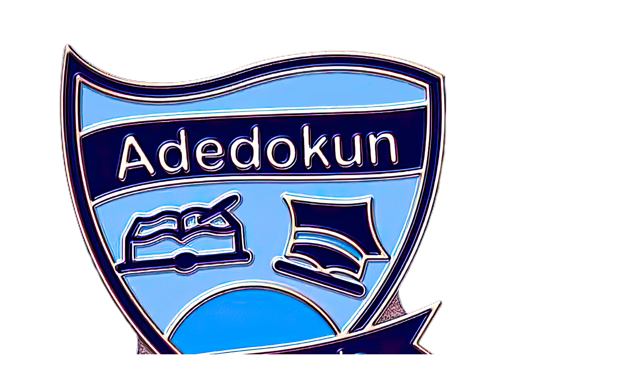

--- FILE ---
content_type: text/html; charset=UTF-8
request_url: http://adedokuninternationalschools.com/category/primary/
body_size: 3619
content:
<!DOCTYPE html>
<html lang="en">
<head>
    <meta charset="UTF-8">
    <meta name="viewport" content="width=device-width, initial-scale=1.0">
    <title>Adedokun International Schools - Not Just a School but a Home of Champions</title>
    <link rel="stylesheet" href="css/style.css">
    <link rel="icon" href="https://www.adedokuninternationalschools.com/assets/img/icons/ais_icon.png" type="image/png">
    <link rel="preconnect" href="https://fonts.googleapis.com">
    <link rel="preconnect" href="https://fonts.gstatic.com" crossorigin>
    <link href="https://fonts.googleapis.com/css2?family=Inter:wght@300;400;500;600;700;800;900&display=swap" rel="stylesheet">
</head>
<body>
<!-- Navigation -->
<nav class="navbar" id="navbar">
    <div class="container">
        <div class="nav-wrapper">
            <a href="./" class="logo">
                <img src="https://www.adedokuninternationalschools.com/assets/img/icons/ais_icon.png" alt="Adedokun International Schools" class="logo-image">
                <span class="logo-text">ADEDOKUN</span>
            </a>
            <div class="nav-menu" id="navMenu">
                <ul class="nav-links">
                    <li><a href="./" >Home</a></li>
                    <li><a href="about">About</a></li>
                    <li><a href="gallery">Gallery</a></li>
                    <li><a href="leadership">Leadership</a></li>
                    <li class="has-dropdown">
                        <a href="#">Portal</a>
                        <ul class="dropdown-menu">
                            <li><a href="https://adedokuninternationalschools.com/portal/" target="_blank" rel="noopener noreferrer">Staff Portal</a></li>
                            <li><a href="https://adedokuninternationalschools.com/portal/result/check-result.php?t=ggYYgsgtshjskj&q=665GGHJsjsjsjjsj" target="_blank" rel="noopener noreferrer">Student Portal</a></li>
                        </ul>
                    </li>
                    <li><a href="contact">Contact</a></li>
                    
                </ul>
                <a href="https://adedokuninternationalschools.com/portal/newadmission/new/" class="btn btn-primary">Apply Now</a>
            </div>
            <button class="hamburger" id="hamburger">
                <span></span>
                <span></span>
                <span></span>
            </button>
        </div>
    </div>
</nav>
<div class="container"><h2>404 — Page not found</h2><p>The page you requested was not found.</p></div>    <!-- Footer -->
    <footer class="footer" id="contact">
        <div class="container">
            <div class="footer-content">
                <div class="footer-section">
                    <h3>ADEDOKUN INTERNATIONAL SCHOOLS</h3>
                    <p>Not Just a School but a Home of Champions</p>
                    <div class="social-links">
                        <a href="https://www.facebook.com/adedokuninternationalschools" aria-label="Facebook" target="_blank" rel="noopener noreferrer">
                            <svg width="20" height="20" viewBox="0 0 24 24" fill="currentColor" aria-hidden="true">
                                <path d="M22 12.07C22 6.48 17.52 2 11.93 2S2 6.48 2 12.07c0 5.02 3.66 9.18 8.44 9.93v-7.03H8.08v-2.9h2.36V9.41c0-2.34 1.39-3.63 3.52-3.63 1.02 0 2.09.18 2.09.18v2.3h-1.18c-1.16 0-1.52.72-1.52 1.46v1.75h2.59l-.41 2.9h-2.18V22C18.34 21.25 22 17.09 22 12.07z"/>
                            </svg>
                        </a>
                        <a href="https://twitter.com/adedokunschools" aria-label="Twitter" target="_blank" rel="noopener noreferrer">
                            <svg width="20" height="20" viewBox="0 0 24 24" fill="currentColor" aria-hidden="true">
                                <path d="M23 4.56c-.8.36-1.66.6-2.56.71.92-.55 1.63-1.42 1.96-2.46-.86.51-1.8.88-2.8 1.08A4.15 4.15 0 0016.5 3c-2.3 0-4.16 1.86-4.16 4.16 0 .33.04.66.11.97C8.28 8.03 5.11 6.2 3 3.6c-.36.63-.57 1.36-.57 2.14 0 1.48.75 2.79 1.88 3.56-.7-.02-1.36-.21-1.94-.53v.05c0 2.07 1.47 3.8 3.42 4.2-.36.1-.73.16-1.12.16-.27 0-.54-.03-.8-.08.54 1.67 2.09 2.88 3.93 2.92A8.34 8.34 0 012 19.54 11.77 11.77 0 008.29 21c7.55 0 11.69-6.26 11.69-11.69v-.53A8.35 8.35 0 0023 4.56z"/>
                            </svg>
                        </a>
                        <a href="https://instagram.com/adedokunschools" aria-label="Instagram" target="_blank" rel="noopener noreferrer">
                            <svg width="20" height="20" viewBox="0 0 24 24" fill="currentColor" aria-hidden="true">
                                <path d="M7 2C4.24 2 2 4.24 2 7v10c0 2.76 2.24 5 5 5h10c2.76 0 5-2.24 5-5V7c0-2.76-2.24-5-5-5H7zm5 5.5A4.5 4.5 0 0116.5 12 4.5 4.5 0 0112 16.5 4.5 4.5 0 017.5 12 4.5 4.5 0 0112 7.5zm0 1.9a2.6 2.6 0 100 5.2 2.6 2.6 0 000-5.2zM18.5 6a1 1 0 110 2 1 1 0 010-2z"/>
                            </svg>
                        </a>
                    </div>
                </div>
                <div class="footer-section">
                    <h4>Quick Links</h4>
                    <ul>
                        <li><a href="/aisnew/about">About Us</a></li>
                        <li><a href="/aisnew/academics">Academics</a></li>
                        <li><a href="/aisnew/campuses">Campuses</a></li>
                        <li><a href="/aisnew/boarding">Boarding</a></li>
                        <li><a href="/aisnew/facilities">Facilities</a></li>
                    </ul>
                </div>
                <div class="footer-section">
                    <h4>Admissions</h4>
                    <ul>
                        <li><a href="#">Application Process</a></li>
                        <li><a href="#">Tuition & Fees</a></li>
                        <li><a href="#">Scholarships</a></li>
                        <li><a href="#">FAQs</a></li>
                        <li><a href="#">Contact Admissions</a></li>
                    </ul>
                </div>
                <div class="footer-section">
                    <h4>Contact Us</h4>
                    <ul>
                        <li><a href="tel:+2348188888823">+234 (818) 888-8823</a></li>
                        <li><a href="tel:+2348023266458">+234 (802) 326-6458</a></li>
                        <li><a href="mailto:info@adedokuninternationalschools.com">info@adedokuninternationalschools.com</a></li>
                        <li>Johnson Market, Iloye, Sango-Ota<br>Ogun State, Nigeria</li>
                    </ul>
                </div>
            </div>
            <div class="footer-bottom">
                <p>&copy; 2025 Adedokun International Schools. All rights reserved.</p>
            </div>
        </div>
    </footer>

    <!-- Floating Chat Buttons -->
    <div class="floating-chat-buttons">
        <!-- WhatsApp Button -->
        <a href="https://wa.me/2348188888823?text=Hello%2C%20I%20would%20like%20to%20inquire%20about%20Adedokun%20International%20Schools" target="_blank" rel="noopener noreferrer" class="chat-button whatsapp-button" aria-label="Chat on WhatsApp">
            <svg width="24" height="24" viewBox="0 0 24 24" fill="currentColor">
                <path d="M17.472 14.382c-.297-.149-1.758-.867-2.03-.967-.273-.099-.471-.148-.67.15-.197.297-.767.966-.94 1.164-.173.199-.347.223-.644.075-.297-.15-1.255-.463-2.39-1.475-.883-.788-1.48-1.761-1.653-2.059-.173-.297-.018-.458.13-.606.134-.133.298-.347.446-.52.149-.174.198-.298.298-.497.099-.198.05-.371-.025-.52-.075-.149-.669-1.612-.916-2.207-.242-.579-.487-.5-.669-.51-.173-.008-.371-.01-.57-.01-.198 0-.52.074-.792.372-.272.297-1.04 1.016-1.04 2.479 0 1.462 1.065 2.875 1.213 3.074.149.198 2.096 3.2 5.077 4.487.709.306 1.262.489 1.694.625.712.227 1.36.195 1.871.118.571-.085 1.758-.719 2.006-1.413.248-.694.248-1.289.173-1.413-.074-.124-.272-.198-.57-.347m-5.421 7.403h-.004a9.87 9.87 0 01-5.031-1.378l-.361-.214-3.741.982.998-3.648-.235-.374a9.86 9.86 0 01-1.51-5.26c.001-5.45 4.436-9.884 9.888-9.884 2.64 0 5.122 1.03 6.988 2.898a9.825 9.825 0 012.893 6.994c-.003 5.45-4.437 9.884-9.885 9.884m8.413-18.297A11.815 11.815 0 0012.05 0C5.495 0 .16 5.335.157 11.892c0 2.096.547 4.142 1.588 5.945L.057 24l6.305-1.654a11.882 11.882 0 005.683 1.448h.005c6.554 0 11.89-5.335 11.893-11.893a11.821 11.821 0 00-3.48-8.413z"/>
            </svg>
        </a>
        
        <!-- Chat Bot Button -->
        <button class="chat-button chatbot-button" id="chatbotToggle" aria-label="Open Chat Bot">
            <svg width="24" height="24" viewBox="0 0 24 24" fill="none" stroke="currentColor" stroke-width="2">
                <path d="M21 15a2 2 0 01-2 2H7l-4 4V5a2 2 0 012-2h14a2 2 0 012 2z"/>
            </svg>
        </button>
    </div>

    <!-- Chatbot Widget -->
    <div class="chatbot-widget" id="chatbotWidget">
        <div class="chatbot-header">
            <div class="chatbot-header-info">
                <div class="chatbot-avatar">
                    <img src="https://www.adedokuninternationalschools.com/assets/img/icons/ais_icon.png" alt="AIS Bot">
                </div>
                <div>
                    <h4>AIS Assistant</h4>
                    <span class="status-online">Online</span>
                </div>
            </div>
            <button class="chatbot-close" id="chatbotClose" aria-label="Close Chat">×</button>
        </div>
        <div class="chatbot-messages" id="chatbotMessages">
            <div class="bot-message">
                <div class="message-content">
                    <p>Hello! 👋 Welcome to Adedokun International Schools. How can I assist you today?</p>
                </div>
            </div>
        </div>
        <div class="chatbot-quick-replies">
            <button class="quick-reply" onclick="sendQuickReply('Admissions')">📝 Admissions</button>
            <button class="quick-reply" onclick="sendQuickReply('Campus Tours')">🏫 Campus Tours</button>
            <button class="quick-reply" onclick="sendQuickReply('Tuition Fees')">💰 Tuition Fees</button>
            <button class="quick-reply" onclick="sendQuickReply('Programs')">📚 Programs</button>
        </div>
        <div class="chatbot-input">
            <input type="text" id="chatbotInput" placeholder="Type your message..." aria-label="Chat message">
            <button id="chatbotSend" aria-label="Send message">
                <svg width="20" height="20" viewBox="0 0 24 24" fill="none" stroke="currentColor" stroke-width="2">
                    <line x1="22" y1="2" x2="11" y2="13"></line>
                    <polygon points="22 2 15 22 11 13 2 9 22 2"></polygon>
                </svg>
            </button>
        </div>
    </div>

    <script src="js/script.js"></script>
    <script src="js/chatbot.js"></script>
</body>
</html>

--- FILE ---
content_type: text/html; charset=UTF-8
request_url: http://adedokuninternationalschools.com/category/primary/css/style.css
body_size: 3619
content:
<!DOCTYPE html>
<html lang="en">
<head>
    <meta charset="UTF-8">
    <meta name="viewport" content="width=device-width, initial-scale=1.0">
    <title>Adedokun International Schools - Not Just a School but a Home of Champions</title>
    <link rel="stylesheet" href="css/style.css">
    <link rel="icon" href="https://www.adedokuninternationalschools.com/assets/img/icons/ais_icon.png" type="image/png">
    <link rel="preconnect" href="https://fonts.googleapis.com">
    <link rel="preconnect" href="https://fonts.gstatic.com" crossorigin>
    <link href="https://fonts.googleapis.com/css2?family=Inter:wght@300;400;500;600;700;800;900&display=swap" rel="stylesheet">
</head>
<body>
<!-- Navigation -->
<nav class="navbar" id="navbar">
    <div class="container">
        <div class="nav-wrapper">
            <a href="./" class="logo">
                <img src="https://www.adedokuninternationalschools.com/assets/img/icons/ais_icon.png" alt="Adedokun International Schools" class="logo-image">
                <span class="logo-text">ADEDOKUN</span>
            </a>
            <div class="nav-menu" id="navMenu">
                <ul class="nav-links">
                    <li><a href="./" >Home</a></li>
                    <li><a href="about">About</a></li>
                    <li><a href="gallery">Gallery</a></li>
                    <li><a href="leadership">Leadership</a></li>
                    <li class="has-dropdown">
                        <a href="#">Portal</a>
                        <ul class="dropdown-menu">
                            <li><a href="https://adedokuninternationalschools.com/portal/" target="_blank" rel="noopener noreferrer">Staff Portal</a></li>
                            <li><a href="https://adedokuninternationalschools.com/portal/result/check-result.php?t=ggYYgsgtshjskj&q=665GGHJsjsjsjjsj" target="_blank" rel="noopener noreferrer">Student Portal</a></li>
                        </ul>
                    </li>
                    <li><a href="contact">Contact</a></li>
                    
                </ul>
                <a href="https://adedokuninternationalschools.com/portal/newadmission/new/" class="btn btn-primary">Apply Now</a>
            </div>
            <button class="hamburger" id="hamburger">
                <span></span>
                <span></span>
                <span></span>
            </button>
        </div>
    </div>
</nav>
<div class="container"><h2>404 — Page not found</h2><p>The page you requested was not found.</p></div>    <!-- Footer -->
    <footer class="footer" id="contact">
        <div class="container">
            <div class="footer-content">
                <div class="footer-section">
                    <h3>ADEDOKUN INTERNATIONAL SCHOOLS</h3>
                    <p>Not Just a School but a Home of Champions</p>
                    <div class="social-links">
                        <a href="https://www.facebook.com/adedokuninternationalschools" aria-label="Facebook" target="_blank" rel="noopener noreferrer">
                            <svg width="20" height="20" viewBox="0 0 24 24" fill="currentColor" aria-hidden="true">
                                <path d="M22 12.07C22 6.48 17.52 2 11.93 2S2 6.48 2 12.07c0 5.02 3.66 9.18 8.44 9.93v-7.03H8.08v-2.9h2.36V9.41c0-2.34 1.39-3.63 3.52-3.63 1.02 0 2.09.18 2.09.18v2.3h-1.18c-1.16 0-1.52.72-1.52 1.46v1.75h2.59l-.41 2.9h-2.18V22C18.34 21.25 22 17.09 22 12.07z"/>
                            </svg>
                        </a>
                        <a href="https://twitter.com/adedokunschools" aria-label="Twitter" target="_blank" rel="noopener noreferrer">
                            <svg width="20" height="20" viewBox="0 0 24 24" fill="currentColor" aria-hidden="true">
                                <path d="M23 4.56c-.8.36-1.66.6-2.56.71.92-.55 1.63-1.42 1.96-2.46-.86.51-1.8.88-2.8 1.08A4.15 4.15 0 0016.5 3c-2.3 0-4.16 1.86-4.16 4.16 0 .33.04.66.11.97C8.28 8.03 5.11 6.2 3 3.6c-.36.63-.57 1.36-.57 2.14 0 1.48.75 2.79 1.88 3.56-.7-.02-1.36-.21-1.94-.53v.05c0 2.07 1.47 3.8 3.42 4.2-.36.1-.73.16-1.12.16-.27 0-.54-.03-.8-.08.54 1.67 2.09 2.88 3.93 2.92A8.34 8.34 0 012 19.54 11.77 11.77 0 008.29 21c7.55 0 11.69-6.26 11.69-11.69v-.53A8.35 8.35 0 0023 4.56z"/>
                            </svg>
                        </a>
                        <a href="https://instagram.com/adedokunschools" aria-label="Instagram" target="_blank" rel="noopener noreferrer">
                            <svg width="20" height="20" viewBox="0 0 24 24" fill="currentColor" aria-hidden="true">
                                <path d="M7 2C4.24 2 2 4.24 2 7v10c0 2.76 2.24 5 5 5h10c2.76 0 5-2.24 5-5V7c0-2.76-2.24-5-5-5H7zm5 5.5A4.5 4.5 0 0116.5 12 4.5 4.5 0 0112 16.5 4.5 4.5 0 017.5 12 4.5 4.5 0 0112 7.5zm0 1.9a2.6 2.6 0 100 5.2 2.6 2.6 0 000-5.2zM18.5 6a1 1 0 110 2 1 1 0 010-2z"/>
                            </svg>
                        </a>
                    </div>
                </div>
                <div class="footer-section">
                    <h4>Quick Links</h4>
                    <ul>
                        <li><a href="/aisnew/about">About Us</a></li>
                        <li><a href="/aisnew/academics">Academics</a></li>
                        <li><a href="/aisnew/campuses">Campuses</a></li>
                        <li><a href="/aisnew/boarding">Boarding</a></li>
                        <li><a href="/aisnew/facilities">Facilities</a></li>
                    </ul>
                </div>
                <div class="footer-section">
                    <h4>Admissions</h4>
                    <ul>
                        <li><a href="#">Application Process</a></li>
                        <li><a href="#">Tuition & Fees</a></li>
                        <li><a href="#">Scholarships</a></li>
                        <li><a href="#">FAQs</a></li>
                        <li><a href="#">Contact Admissions</a></li>
                    </ul>
                </div>
                <div class="footer-section">
                    <h4>Contact Us</h4>
                    <ul>
                        <li><a href="tel:+2348188888823">+234 (818) 888-8823</a></li>
                        <li><a href="tel:+2348023266458">+234 (802) 326-6458</a></li>
                        <li><a href="mailto:info@adedokuninternationalschools.com">info@adedokuninternationalschools.com</a></li>
                        <li>Johnson Market, Iloye, Sango-Ota<br>Ogun State, Nigeria</li>
                    </ul>
                </div>
            </div>
            <div class="footer-bottom">
                <p>&copy; 2025 Adedokun International Schools. All rights reserved.</p>
            </div>
        </div>
    </footer>

    <!-- Floating Chat Buttons -->
    <div class="floating-chat-buttons">
        <!-- WhatsApp Button -->
        <a href="https://wa.me/2348188888823?text=Hello%2C%20I%20would%20like%20to%20inquire%20about%20Adedokun%20International%20Schools" target="_blank" rel="noopener noreferrer" class="chat-button whatsapp-button" aria-label="Chat on WhatsApp">
            <svg width="24" height="24" viewBox="0 0 24 24" fill="currentColor">
                <path d="M17.472 14.382c-.297-.149-1.758-.867-2.03-.967-.273-.099-.471-.148-.67.15-.197.297-.767.966-.94 1.164-.173.199-.347.223-.644.075-.297-.15-1.255-.463-2.39-1.475-.883-.788-1.48-1.761-1.653-2.059-.173-.297-.018-.458.13-.606.134-.133.298-.347.446-.52.149-.174.198-.298.298-.497.099-.198.05-.371-.025-.52-.075-.149-.669-1.612-.916-2.207-.242-.579-.487-.5-.669-.51-.173-.008-.371-.01-.57-.01-.198 0-.52.074-.792.372-.272.297-1.04 1.016-1.04 2.479 0 1.462 1.065 2.875 1.213 3.074.149.198 2.096 3.2 5.077 4.487.709.306 1.262.489 1.694.625.712.227 1.36.195 1.871.118.571-.085 1.758-.719 2.006-1.413.248-.694.248-1.289.173-1.413-.074-.124-.272-.198-.57-.347m-5.421 7.403h-.004a9.87 9.87 0 01-5.031-1.378l-.361-.214-3.741.982.998-3.648-.235-.374a9.86 9.86 0 01-1.51-5.26c.001-5.45 4.436-9.884 9.888-9.884 2.64 0 5.122 1.03 6.988 2.898a9.825 9.825 0 012.893 6.994c-.003 5.45-4.437 9.884-9.885 9.884m8.413-18.297A11.815 11.815 0 0012.05 0C5.495 0 .16 5.335.157 11.892c0 2.096.547 4.142 1.588 5.945L.057 24l6.305-1.654a11.882 11.882 0 005.683 1.448h.005c6.554 0 11.89-5.335 11.893-11.893a11.821 11.821 0 00-3.48-8.413z"/>
            </svg>
        </a>
        
        <!-- Chat Bot Button -->
        <button class="chat-button chatbot-button" id="chatbotToggle" aria-label="Open Chat Bot">
            <svg width="24" height="24" viewBox="0 0 24 24" fill="none" stroke="currentColor" stroke-width="2">
                <path d="M21 15a2 2 0 01-2 2H7l-4 4V5a2 2 0 012-2h14a2 2 0 012 2z"/>
            </svg>
        </button>
    </div>

    <!-- Chatbot Widget -->
    <div class="chatbot-widget" id="chatbotWidget">
        <div class="chatbot-header">
            <div class="chatbot-header-info">
                <div class="chatbot-avatar">
                    <img src="https://www.adedokuninternationalschools.com/assets/img/icons/ais_icon.png" alt="AIS Bot">
                </div>
                <div>
                    <h4>AIS Assistant</h4>
                    <span class="status-online">Online</span>
                </div>
            </div>
            <button class="chatbot-close" id="chatbotClose" aria-label="Close Chat">×</button>
        </div>
        <div class="chatbot-messages" id="chatbotMessages">
            <div class="bot-message">
                <div class="message-content">
                    <p>Hello! 👋 Welcome to Adedokun International Schools. How can I assist you today?</p>
                </div>
            </div>
        </div>
        <div class="chatbot-quick-replies">
            <button class="quick-reply" onclick="sendQuickReply('Admissions')">📝 Admissions</button>
            <button class="quick-reply" onclick="sendQuickReply('Campus Tours')">🏫 Campus Tours</button>
            <button class="quick-reply" onclick="sendQuickReply('Tuition Fees')">💰 Tuition Fees</button>
            <button class="quick-reply" onclick="sendQuickReply('Programs')">📚 Programs</button>
        </div>
        <div class="chatbot-input">
            <input type="text" id="chatbotInput" placeholder="Type your message..." aria-label="Chat message">
            <button id="chatbotSend" aria-label="Send message">
                <svg width="20" height="20" viewBox="0 0 24 24" fill="none" stroke="currentColor" stroke-width="2">
                    <line x1="22" y1="2" x2="11" y2="13"></line>
                    <polygon points="22 2 15 22 11 13 2 9 22 2"></polygon>
                </svg>
            </button>
        </div>
    </div>

    <script src="js/script.js"></script>
    <script src="js/chatbot.js"></script>
</body>
</html>

--- FILE ---
content_type: text/html; charset=UTF-8
request_url: http://adedokuninternationalschools.com/category/primary/js/chatbot.js
body_size: 3619
content:
<!DOCTYPE html>
<html lang="en">
<head>
    <meta charset="UTF-8">
    <meta name="viewport" content="width=device-width, initial-scale=1.0">
    <title>Adedokun International Schools - Not Just a School but a Home of Champions</title>
    <link rel="stylesheet" href="css/style.css">
    <link rel="icon" href="https://www.adedokuninternationalschools.com/assets/img/icons/ais_icon.png" type="image/png">
    <link rel="preconnect" href="https://fonts.googleapis.com">
    <link rel="preconnect" href="https://fonts.gstatic.com" crossorigin>
    <link href="https://fonts.googleapis.com/css2?family=Inter:wght@300;400;500;600;700;800;900&display=swap" rel="stylesheet">
</head>
<body>
<!-- Navigation -->
<nav class="navbar" id="navbar">
    <div class="container">
        <div class="nav-wrapper">
            <a href="./" class="logo">
                <img src="https://www.adedokuninternationalschools.com/assets/img/icons/ais_icon.png" alt="Adedokun International Schools" class="logo-image">
                <span class="logo-text">ADEDOKUN</span>
            </a>
            <div class="nav-menu" id="navMenu">
                <ul class="nav-links">
                    <li><a href="./" >Home</a></li>
                    <li><a href="about">About</a></li>
                    <li><a href="gallery">Gallery</a></li>
                    <li><a href="leadership">Leadership</a></li>
                    <li class="has-dropdown">
                        <a href="#">Portal</a>
                        <ul class="dropdown-menu">
                            <li><a href="https://adedokuninternationalschools.com/portal/" target="_blank" rel="noopener noreferrer">Staff Portal</a></li>
                            <li><a href="https://adedokuninternationalschools.com/portal/result/check-result.php?t=ggYYgsgtshjskj&q=665GGHJsjsjsjjsj" target="_blank" rel="noopener noreferrer">Student Portal</a></li>
                        </ul>
                    </li>
                    <li><a href="contact">Contact</a></li>
                    
                </ul>
                <a href="https://adedokuninternationalschools.com/portal/newadmission/new/" class="btn btn-primary">Apply Now</a>
            </div>
            <button class="hamburger" id="hamburger">
                <span></span>
                <span></span>
                <span></span>
            </button>
        </div>
    </div>
</nav>
<div class="container"><h2>404 — Page not found</h2><p>The page you requested was not found.</p></div>    <!-- Footer -->
    <footer class="footer" id="contact">
        <div class="container">
            <div class="footer-content">
                <div class="footer-section">
                    <h3>ADEDOKUN INTERNATIONAL SCHOOLS</h3>
                    <p>Not Just a School but a Home of Champions</p>
                    <div class="social-links">
                        <a href="https://www.facebook.com/adedokuninternationalschools" aria-label="Facebook" target="_blank" rel="noopener noreferrer">
                            <svg width="20" height="20" viewBox="0 0 24 24" fill="currentColor" aria-hidden="true">
                                <path d="M22 12.07C22 6.48 17.52 2 11.93 2S2 6.48 2 12.07c0 5.02 3.66 9.18 8.44 9.93v-7.03H8.08v-2.9h2.36V9.41c0-2.34 1.39-3.63 3.52-3.63 1.02 0 2.09.18 2.09.18v2.3h-1.18c-1.16 0-1.52.72-1.52 1.46v1.75h2.59l-.41 2.9h-2.18V22C18.34 21.25 22 17.09 22 12.07z"/>
                            </svg>
                        </a>
                        <a href="https://twitter.com/adedokunschools" aria-label="Twitter" target="_blank" rel="noopener noreferrer">
                            <svg width="20" height="20" viewBox="0 0 24 24" fill="currentColor" aria-hidden="true">
                                <path d="M23 4.56c-.8.36-1.66.6-2.56.71.92-.55 1.63-1.42 1.96-2.46-.86.51-1.8.88-2.8 1.08A4.15 4.15 0 0016.5 3c-2.3 0-4.16 1.86-4.16 4.16 0 .33.04.66.11.97C8.28 8.03 5.11 6.2 3 3.6c-.36.63-.57 1.36-.57 2.14 0 1.48.75 2.79 1.88 3.56-.7-.02-1.36-.21-1.94-.53v.05c0 2.07 1.47 3.8 3.42 4.2-.36.1-.73.16-1.12.16-.27 0-.54-.03-.8-.08.54 1.67 2.09 2.88 3.93 2.92A8.34 8.34 0 012 19.54 11.77 11.77 0 008.29 21c7.55 0 11.69-6.26 11.69-11.69v-.53A8.35 8.35 0 0023 4.56z"/>
                            </svg>
                        </a>
                        <a href="https://instagram.com/adedokunschools" aria-label="Instagram" target="_blank" rel="noopener noreferrer">
                            <svg width="20" height="20" viewBox="0 0 24 24" fill="currentColor" aria-hidden="true">
                                <path d="M7 2C4.24 2 2 4.24 2 7v10c0 2.76 2.24 5 5 5h10c2.76 0 5-2.24 5-5V7c0-2.76-2.24-5-5-5H7zm5 5.5A4.5 4.5 0 0116.5 12 4.5 4.5 0 0112 16.5 4.5 4.5 0 017.5 12 4.5 4.5 0 0112 7.5zm0 1.9a2.6 2.6 0 100 5.2 2.6 2.6 0 000-5.2zM18.5 6a1 1 0 110 2 1 1 0 010-2z"/>
                            </svg>
                        </a>
                    </div>
                </div>
                <div class="footer-section">
                    <h4>Quick Links</h4>
                    <ul>
                        <li><a href="/aisnew/about">About Us</a></li>
                        <li><a href="/aisnew/academics">Academics</a></li>
                        <li><a href="/aisnew/campuses">Campuses</a></li>
                        <li><a href="/aisnew/boarding">Boarding</a></li>
                        <li><a href="/aisnew/facilities">Facilities</a></li>
                    </ul>
                </div>
                <div class="footer-section">
                    <h4>Admissions</h4>
                    <ul>
                        <li><a href="#">Application Process</a></li>
                        <li><a href="#">Tuition & Fees</a></li>
                        <li><a href="#">Scholarships</a></li>
                        <li><a href="#">FAQs</a></li>
                        <li><a href="#">Contact Admissions</a></li>
                    </ul>
                </div>
                <div class="footer-section">
                    <h4>Contact Us</h4>
                    <ul>
                        <li><a href="tel:+2348188888823">+234 (818) 888-8823</a></li>
                        <li><a href="tel:+2348023266458">+234 (802) 326-6458</a></li>
                        <li><a href="mailto:info@adedokuninternationalschools.com">info@adedokuninternationalschools.com</a></li>
                        <li>Johnson Market, Iloye, Sango-Ota<br>Ogun State, Nigeria</li>
                    </ul>
                </div>
            </div>
            <div class="footer-bottom">
                <p>&copy; 2025 Adedokun International Schools. All rights reserved.</p>
            </div>
        </div>
    </footer>

    <!-- Floating Chat Buttons -->
    <div class="floating-chat-buttons">
        <!-- WhatsApp Button -->
        <a href="https://wa.me/2348188888823?text=Hello%2C%20I%20would%20like%20to%20inquire%20about%20Adedokun%20International%20Schools" target="_blank" rel="noopener noreferrer" class="chat-button whatsapp-button" aria-label="Chat on WhatsApp">
            <svg width="24" height="24" viewBox="0 0 24 24" fill="currentColor">
                <path d="M17.472 14.382c-.297-.149-1.758-.867-2.03-.967-.273-.099-.471-.148-.67.15-.197.297-.767.966-.94 1.164-.173.199-.347.223-.644.075-.297-.15-1.255-.463-2.39-1.475-.883-.788-1.48-1.761-1.653-2.059-.173-.297-.018-.458.13-.606.134-.133.298-.347.446-.52.149-.174.198-.298.298-.497.099-.198.05-.371-.025-.52-.075-.149-.669-1.612-.916-2.207-.242-.579-.487-.5-.669-.51-.173-.008-.371-.01-.57-.01-.198 0-.52.074-.792.372-.272.297-1.04 1.016-1.04 2.479 0 1.462 1.065 2.875 1.213 3.074.149.198 2.096 3.2 5.077 4.487.709.306 1.262.489 1.694.625.712.227 1.36.195 1.871.118.571-.085 1.758-.719 2.006-1.413.248-.694.248-1.289.173-1.413-.074-.124-.272-.198-.57-.347m-5.421 7.403h-.004a9.87 9.87 0 01-5.031-1.378l-.361-.214-3.741.982.998-3.648-.235-.374a9.86 9.86 0 01-1.51-5.26c.001-5.45 4.436-9.884 9.888-9.884 2.64 0 5.122 1.03 6.988 2.898a9.825 9.825 0 012.893 6.994c-.003 5.45-4.437 9.884-9.885 9.884m8.413-18.297A11.815 11.815 0 0012.05 0C5.495 0 .16 5.335.157 11.892c0 2.096.547 4.142 1.588 5.945L.057 24l6.305-1.654a11.882 11.882 0 005.683 1.448h.005c6.554 0 11.89-5.335 11.893-11.893a11.821 11.821 0 00-3.48-8.413z"/>
            </svg>
        </a>
        
        <!-- Chat Bot Button -->
        <button class="chat-button chatbot-button" id="chatbotToggle" aria-label="Open Chat Bot">
            <svg width="24" height="24" viewBox="0 0 24 24" fill="none" stroke="currentColor" stroke-width="2">
                <path d="M21 15a2 2 0 01-2 2H7l-4 4V5a2 2 0 012-2h14a2 2 0 012 2z"/>
            </svg>
        </button>
    </div>

    <!-- Chatbot Widget -->
    <div class="chatbot-widget" id="chatbotWidget">
        <div class="chatbot-header">
            <div class="chatbot-header-info">
                <div class="chatbot-avatar">
                    <img src="https://www.adedokuninternationalschools.com/assets/img/icons/ais_icon.png" alt="AIS Bot">
                </div>
                <div>
                    <h4>AIS Assistant</h4>
                    <span class="status-online">Online</span>
                </div>
            </div>
            <button class="chatbot-close" id="chatbotClose" aria-label="Close Chat">×</button>
        </div>
        <div class="chatbot-messages" id="chatbotMessages">
            <div class="bot-message">
                <div class="message-content">
                    <p>Hello! 👋 Welcome to Adedokun International Schools. How can I assist you today?</p>
                </div>
            </div>
        </div>
        <div class="chatbot-quick-replies">
            <button class="quick-reply" onclick="sendQuickReply('Admissions')">📝 Admissions</button>
            <button class="quick-reply" onclick="sendQuickReply('Campus Tours')">🏫 Campus Tours</button>
            <button class="quick-reply" onclick="sendQuickReply('Tuition Fees')">💰 Tuition Fees</button>
            <button class="quick-reply" onclick="sendQuickReply('Programs')">📚 Programs</button>
        </div>
        <div class="chatbot-input">
            <input type="text" id="chatbotInput" placeholder="Type your message..." aria-label="Chat message">
            <button id="chatbotSend" aria-label="Send message">
                <svg width="20" height="20" viewBox="0 0 24 24" fill="none" stroke="currentColor" stroke-width="2">
                    <line x1="22" y1="2" x2="11" y2="13"></line>
                    <polygon points="22 2 15 22 11 13 2 9 22 2"></polygon>
                </svg>
            </button>
        </div>
    </div>

    <script src="js/script.js"></script>
    <script src="js/chatbot.js"></script>
</body>
</html>